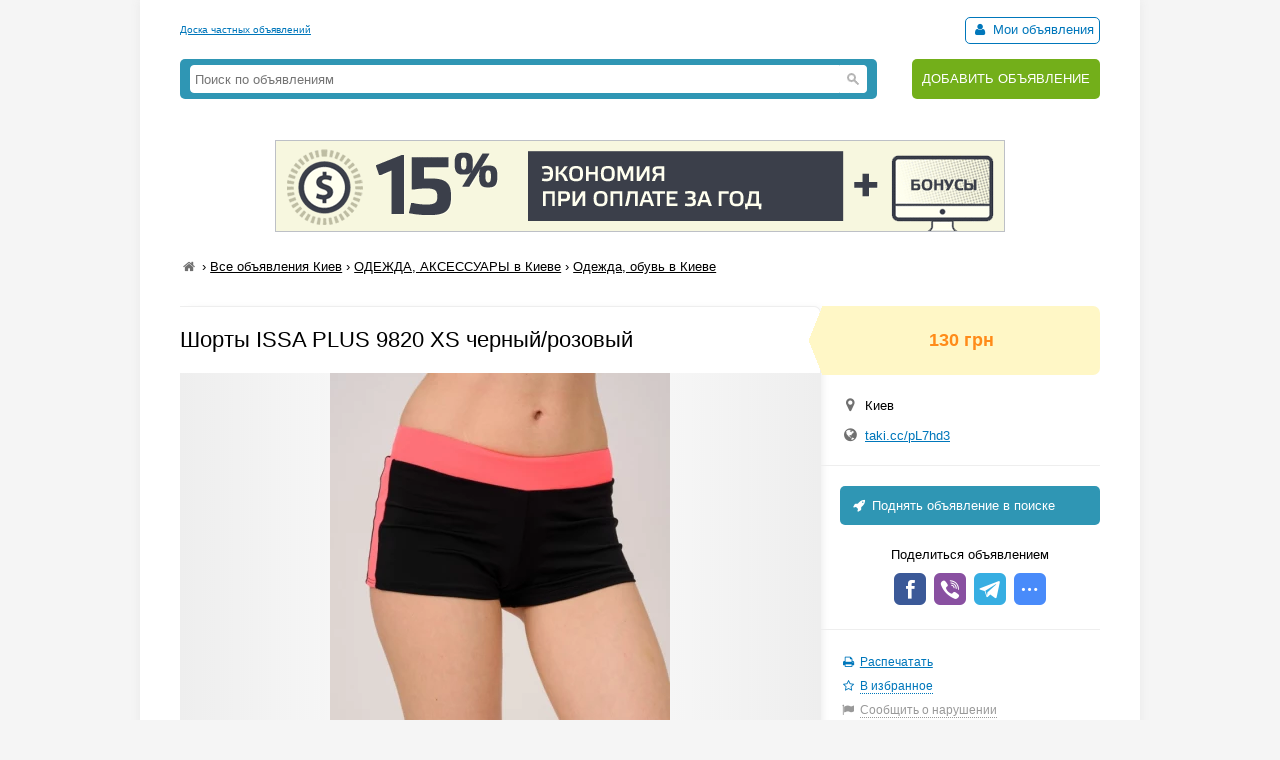

--- FILE ---
content_type: text/html; charset=UTF-8
request_url: https://myboard.com.ua/shorty-issa-plus-9820-xs-chernyjjrozovyjj_i286998
body_size: 4142
content:
<!DOCTYPE html>
<html>
<head>
	<meta charset="utf-8" />
	<title>Шорты ISSA PLUS 9820  XS черный/розовый в Киеве, Одежда, обувь в Киеве, Объявление ID 286998, Частные Объявления</title>
	<meta name="description" content=", в Киеве, Объявление ID 286998" />
	<meta name="keywords" content="" />
	
	

	<script src="/js/jquery-1.7.1.min.js"></script>
	<script src="/js/jquery-ui-1.11.2.min.js"></script>
	<script src="/js/functions.js?b=040715"></script>
	
	<link href="/css/style.css?b=101115" rel="stylesheet" />

	<link rel="icon" href="/favicon.ico" type="image/x-icon" />
	<link rel="shortcut icon" href="/favicon.ico" type="image/x-icon" /> 
	<meta property="og:image" content="/uploads/board/28/286998_1d8b69d98d.webp" />
	<meta name='yandex-verification' content='5fc427363b6b44be' />
	<meta name="verify-v1" content="eHF8+aeClrL1SBz708dZ2Q4hFq4xk70VSzoociCchuQ=" />
</head>
<body class="bcolor2">

<div id="wrap">
	<!-- top banner 728x90 -->
	<div class="top_banner">	</div>
	<!-- /top banner 728x90 -->
	<header>
		<div class="head_line">
			<div class="top_str">
				<a href="/">Доска частных объявлений</a>
			</div>
			<div class="autorizinfo"><!--noindex-->		<span><span id="notepad"></span> <a class="borderline" href="/my"><i class="iconf-user fcolor7"></i> Мои объявления</a></span><!--/noindex--></div>
		</div>
		<div class="head_container">
			<div class="logo">
				
			</div>
			<div class="search_line">
				<form class="search_form" action="/search/" method="get">
					<input type="text" name="q" value="" placeholder="Поиск по объявлениям">
					<span class="search_btn"></span>
				</form>
			</div>
			<div class="add">
				<a href="https://myboard.com.ua/add" title="Подать объявление на сайте">ДОБАВИТЬ ОБЪЯВЛЕНИЕ</a>
			</div>
		</div>
	</header>
	
	<div class="container30"><div class="text_center" style="margin: 20px 0"><a target="_new" href="https://timeweb.com/ru/?i=28278&a=138"><img style="border:1px solid #bdc0c6;" src="https://wm.timeweb.ru/images/posters/728x90/728x90-3-anim.gif"></a></div>		 
		<div class="container30 breadcrumb" xmlns:v="https://rdf.data-vocabulary.org/#">
			<a href="/" class="iconf-home d_none fcolor4" title="На главную"></a> › <span typeof="v:Breadcrumb"><a href="/list/?region=kiev_1" rel="v:url" property="v:title" class="fcolor8 nowrap">Все объявления Киев</a></span> › <span typeof="v:Breadcrumb"><a href="/11/?region=kiev_1" rel="v:url" property="v:title" class="fcolor8 nowrap razdeltitle">ОДЕЖДА, АКСЕССУАРЫ в Киеве</a></span> › <span typeof="v:Breadcrumb"><a href="/11/1101/?region=kiev_1" rel="v:url" property="v:title" class="fcolor8 nowrap podrazdeltitle">Одежда, обувь в Киеве</a></span>
		</div>

		<!-- Вывод объявления -->
		
		
		
		
		<div class="show_container">
			<section class="main">
				<div class="body_mess">
					<h1 class="name fcolor3 r_padding">Шорты ISSA PLUS 9820  XS черный/розовый</h1>
					<div class="photo container20"><img src="/uploads/board/28/286998_1d8b69d98d.webp" alt="Фото Шорты ISSA PLUS 9820  XS черный/розовый" /></div>
					<div class="options"></div>
					
					<div class="container20 o_hidden r_padding"><p><a href='/go/?url=https://taki.cc/pL7hd3' class='fsize4' target='_blank'>Подробности на нашем сайте</a></p>Черное-розовые короткие шортики из эластика. Материал популярный среди спортсменов, так как он не вбирает неприятных запахов, очень легко стирается, быстро сохнет и хорош в интенсивных тренировках.<br><br>Стиль — <strong>Спортивный</strong><br/>Вид — <strong>Шорты</strong><br/>Размер — <strong>XS</strong><br/>Цвет — <strong>черный/розовый</strong><br/>Коллекция — <strong>Spring Looks</strong><br/>Состав — <strong>79% полиэстер, 21% эластан</strong><br/>Материал — <strong>Эластик</strong><br/></div>
					
					
					
					
					<hr />
				</div>
				
				<div id="show_other" class="show_other r_padding"></div>
			</section>
			
			<aside class="aside">
				<div class="aside_main">
					<div class="price fsize4 bcolor4"><strong class="fcolor2">130 грн</strong></div>
					<div class="container20">
						<div class="container10"><i class="iconf-location fsize3 fcolor4"></i> Киев</div>						
						<div class="container10"><i class="iconf-globe fsize3 fcolor4"></i> <a href="/go/?url=https://taki.cc/pL7hd3" target="_blank" rel="nofollow">taki.cc/pL7hd3</a></div>
						
					</div>
					<hr />					
					<!--/noindex-->
					<a class="promo_top container20" href="/promo/?step=top&id=286998&goto=/shorty-issa-plus-9820-xs-chernyjjrozovyjj_i286998"><i class="iconf-rocket"></i> Поднять объявление в поиске</a>
					<div class="container20">
						<div class="container05 text_center">Поделиться объявлением</div>
						<div class="text_center">
							<!-- uSocial -->
							<script async src="https://usocial.pro/usocial/usocial.js?v=6.1.4" data-script="usocial" charset="utf-8"></script>
							<div class="uSocial-Share" data-pid="546d0197338bca891d08f229d287645c" data-type="share" data-options="round-rect,style1,default,absolute,horizontal,size32,eachCounter0,counter0" data-social="fb,vi,telegram,spoiler" data-mobile="sms"></div>
							<!-- /uSocial -->
						</div>
					</div>
					<hr />
					<!--noindex-->
					<div class="container20 fsize2 line_height_2">
						<div><i class="iconf-print fcolor7"></i> <a href="/print/shorty-issa-plus-9820-xs-chernyjjrozovyjj_i286998" target="_blank" rel="nofollow">Распечатать</a></div>
						<div><span class="notepad_link" id="notepad_286998"><i class="iconf-star-empty fcolor7"></i> <span class="j_link m_link fcolor7">В избранное</span></span></div>
						<div><i class="iconf-flag fcolor5"></i> <span id="errormess_link" class="fcolor5 j_link m_link">Сообщить о нарушении</span></div>
					</div>
					<hr />
					<div class="container20 fsize1 fcolor4">
						<div>Номер объявления 286998</div>
						<div>Обновлено: 15 ноября 2021г.</div>
						<div>Просмотров: 236</div>
					</div>
					<hr />
				</div>
					
				<div style="margin: 0px 0 15px 0"><script type="text/javascript">
<!--
var _acic={dataProvider:10};(function(){var e=document.createElement("script");e.type="text/javascript";e.async=true;e.src="https://www.acint.net/aci.js";var t=document.getElementsByTagName("script")[0];t.parentNode.insertBefore(e,t)})()
//-->
</script></div>
			</aside>
		</div>
		<!-- /Вывод объявления -->
		
		
		<script>
			$(function() {
				$("#show_tel_link").click(function() {
					load_ajx("show_tel", "/show_tel_286998");
				});
				$("#show_skype_link").click(function() {
					load_ajx("show_skype", "/show_skype_286998");
				});
				$("#sendmess_button").click(function() {
					modal_help('/sendmess_286998','modal-sendmess','1','Ваше сообщение',false,{width:640,wclose:true});
				});
				$("#errormess_link").click(function() {
					modal_help('/errormess_286998','modal-errormess','1','Жалоба',false,{width:475,wclose:true});
				});
				
				notepad_mark();
				load_ajx("show_other", "/show_other/?id=286998&keywords=черныйрозовый, plus, issa");
				
				var topPos = $('.show_container').offset().top;
				$(window).scroll(function() {
					var top = $(document).scrollTop();
					var bottom_mess = $('.body_mess').outerHeight() + topPos;
					var height_mess = $('.body_mess').outerHeight();
					var height_aside = $('aside .aside_main').outerHeight();
					
					if (height_mess > height_aside && !$.browser.safari) {
						if (top > topPos) {
							if (bottom_mess > (top + height_aside)) $('aside').css({'position':'fixed','top':''});
							else $('aside').css({'position':'absolute' , 'top':(height_mess - height_aside)+1+'px'});
						}
						else $('aside').css({'position':'', 'top':''});
					}
					
					$('.show_container').css('min-height', height_aside + 300+'px');
				});
				
				$('.razdeltitle').webuiPopover({
					trigger:'hover',
					placement:'bottom',
					delay:{show:200,hide:200},
					type:'async',
					url:'/includes/rubr_popup.php?type=razdel&region=1',
					title:'Киев и область',
					content:function(data){return data}
				});
				$('.podrazdeltitle').webuiPopover({
					trigger:'hover',
					placement:'bottom',
					delay:{show:200,hide:200},
					type:'async',
					url:'/includes/rubr_popup.php?type=podrazdel&razdel=11&region=1',
					title:'Киев и область',
					content:function(data){return data}
				});
				
			});
		</script>
	</div>
	
	<hr class="container30" />

	<div class="container30 fcolor4 text_center">		</div>

	<hr />

	<footer>
		<div class="fsize1 float_right">
			
			<!-- Счетчики -->
			
			<!-- Yandex.Metrika counter -->
			<script type="text/javascript" >
			   (function(m,e,t,r,i,k,a){m[i]=m[i]||function(){(m[i].a=m[i].a||[]).push(arguments)};
			   m[i].l=1*new Date();k=e.createElement(t),a=e.getElementsByTagName(t)[0],k.async=1,k.src=r,a.parentNode.insertBefore(k,a)})
			   (window, document, "script", "https://cdn.jsdelivr.net/npm/yandex-metrica-watch/tag.js", "ym");
			   ym(18855016, "init", {
					clickmap:true,
					trackLinks:true,
					accurateTrackBounce:true,
					webvisor:true
			   });
			</script>
			<!-- /Yandex.Metrika counter -->

			<script type="text/javascript">
			  var _gaq = _gaq || [];
			  _gaq.push(['_setAccount', 'UA-766572-1']);
			  _gaq.push(['_setDomainName', 'myboard.com.ua']);
			  _gaq.push(['_trackPageview']);

			  (function() {
				var ga = document.createElement('script'); ga.type = 'text/javascript'; ga.async = true;
				ga.src = ('https:' == document.location.protocol ? 'https://ssl' : 'http://www') + '.google-analytics.com/ga.js';
				var s = document.getElementsByTagName('script')[0]; s.parentNode.insertBefore(ga, s);
			  })();
			</script>

			<div class="fcolor4">
				<a href="/articles">Статьи</a>&nbsp;&nbsp;&nbsp;<a href="https://myboard.com.ua/help" target="_blank">Помощь</a>&nbsp;&nbsp;&nbsp;<span class="feedback_button j_link m_link">Обратная связь</span>
			</div>
		</div>

		<div class="fsize1">
			<div class="fcolor4 fsize0">© 2005-2025 <a href="https://myboard.com.ua/" class="d_rev">myBoard.com.ua - доска частных объявлений</a></div>
			<div class="fcolor4 copyright">Использование myBoard.com.ua означает принятие условий <a href="https://myboard.com.ua/docs/user_agreement.php">пользовательского соглашения</a></div>
		</div>
	</footer>
	
</div>

<script>
	$(function() {
		$(".feedback_button").click(function() {
			modal_help('/feedback/support','modal_feedback','1','Сообщение в службу поддержки',false,{width:640,wclose:true});
		});
	});
</script>

</body>
</html>

--- FILE ---
content_type: text/html; charset=UTF-8
request_url: https://myboard.com.ua/show_other/?id=286998&keywords=%D1%87%D0%B5%D1%80%D0%BD%D1%8B%D0%B9%D1%80%D0%BE%D0%B7%D0%BE%D0%B2%D1%8B%D0%B9,%20plus,%20issa
body_size: 730
content:
<div class="strong tcontainer40">Смотрите также</div>		<div class="list_post show_other_list_post">
			<table width="100%">
				<tr>
					<td width="80"><a href="/akvarelka-plus-3-sportivnyjj-kompleks-dlja-doma_i249250"><img src="/uploads/board/thumbs/24/249250_12bac57bf9.webp" alt="" title="Акварелька Plus 3 Спортивный комплекс для дома" /></a></td>
					<td>
						<div class="fsize3 title"><a href="/akvarelka-plus-3-sportivnyjj-kompleks-dlja-doma_i249250" title="Акварелька Plus 3 Спортивный комплекс для дома в Киеве ">Акварелька Plus 3 Спортивный комплекс для дома</a></div>
						<div class="fsize1 fcolor4" style="margin: 2px 0">
							Киев&nbsp;&nbsp;&nbsp;<span class="strong" >10 260 грн</span>
						</div>
					</td>
				</tr>
			</table>
		</div>		<div class="list_post show_other_list_post">
			<table width="100%">
				<tr>
					<td width="80"><a href="/kofemashina-saeco-lirika-plus-cappuccino-silver-10004477ri984101_i279571"><img src="/uploads/board/thumbs/27/279571_c718bf0ea6.webp" alt="" title="Кофемашина Saeco Lirika Plus Cappuccino Silver (10004477/RI9841/01)" /></a></td>
					<td>
						<div class="fsize3 title"><a href="/kofemashina-saeco-lirika-plus-cappuccino-silver-10004477ri984101_i279571" title="Кофемашина Saeco Lirika Plus Cappuccino Silver (10004477/RI9841/01) в Киеве ">Кофемашина Saeco Lirika Plus Cappuccino Silver (10004477/RI9841/01)</a></div>
						<div class="fsize1 fcolor4" style="margin: 2px 0">
							Киев&nbsp;&nbsp;&nbsp;<span class="strong" >9 319 грн</span>
						</div>
					</td>
				</tr>
			</table>
		</div>		<div class="list_post show_other_list_post">
			<table width="100%">
				<tr>
					<td width="80"><a href="/sredstva-dlja-mytja-stekol-i-zerkal_i220269"><img src="/uploads/board/thumbs/22/220269_4954722877.webp" alt="" title="Средства для мытья стекол и зеркал" /></a></td>
					<td>
						<div class="fsize3 title"><a href="/sredstva-dlja-mytja-stekol-i-zerkal_i220269" title="Средства для мытья стекол и зеркал в Николаеве ">Средства для мытья стекол и зеркал</a></div>
						<div class="fsize1 fcolor4" style="margin: 2px 0">
							Николаев&nbsp;&nbsp;&nbsp;<span class="strong" >14 грн</span>
						</div>
					</td>
				</tr>
			</table>
		</div>		<div class="list_post show_other_list_post">
			<table width="100%">
				<tr>
					<td width="80"><a href="/membrana-tefond-plus-tefond-pljus-kiev_i148544"><img src="/uploads/board/thumbs/14/148544_f291485fe5.webp" alt="" title="Мембрана Tefond Plus, Тефонд Плюс, Киев" /></a></td>
					<td>
						<div class="fsize3 title"><a href="/membrana-tefond-plus-tefond-pljus-kiev_i148544" title="Мембрана Tefond Plus, Тефонд Плюс, Киев в Киеве ">Мембрана Tefond Plus, Тефонд Плюс, Киев</a></div>
						<div class="fsize1 fcolor4" style="margin: 2px 0">
							Киев&nbsp;&nbsp;&nbsp;<span class="strong" >43 грн</span>
						</div>
					</td>
				</tr>
			</table>
		</div>

--- FILE ---
content_type: text/css
request_url: https://myboard.com.ua/css/fonts/ifont/css/ifont.css
body_size: 1263
content:
@font-face {
  font-family: 'ifont';
  src: url('../font/ifont.eot?89814938');
  src: url('../font/ifont.eot?89814938#iefix') format('embedded-opentype'),
       url('../font/ifont.woff?89814938') format('woff'),
       url('../font/ifont.ttf?89814938') format('truetype'),
       url('../font/ifont.svg?89814938#ifont') format('svg');
  font-weight: normal;
  font-style: normal;
}
/* Chrome hack: SVG is rendered more smooth in Windozze. 100% magic, uncomment if you need it. */
/* Note, that will break hinting! In other OS-es font will be not as sharp as it could be */
/*
@media screen and (-webkit-min-device-pixel-ratio:0) {
  @font-face {
    font-family: 'ifont';
    src: url('../font/ifont.svg?89814938#ifont') format('svg');
  }
}
*/
 
 [class^="iconf-"]:before, [class*=" iconf-"]:before {
  font-family: "ifont";
  font-style: normal;
  font-weight: normal;
  speak: none;
 
  display: inline-block;
  text-decoration: inherit;
  width: 1em;
  margin-right: .2em;
  text-align: center;
  /* opacity: .8; */
 
  /* For safety - reset parent styles, that can break glyph codes*/
  font-variant: normal;
  text-transform: none;
     
  /* fix buttons height, for twitter bootstrap */
  line-height: 1em;
 
  /* Animation center compensation - margins should be symmetric */
  /* remove if not needed */
  margin-left: .2em;
 
  /* you can be more comfortable with increased icons size */
  /* font-size: 120%; */
 
  /* Uncomment for 3D effect */
  /* text-shadow: 1px 1px 1px rgba(127, 127, 127, 0.3); */
}
 
.iconf-camera:before { content: '\e800'; } /* '' */
.iconf-ok-circled:before { content: '\e801'; } /* '' */
.iconf-mail-alt:before { content: '\e802'; } /* '' */
.iconf-user:before { content: '\e803'; } /* '' */
.iconf-login:before { content: '\e804'; } /* '' */
.iconf-logout:before { content: '\e805'; } /* '' */
.iconf-zoom-in:before { content: '\e806'; } /* '' */
.iconf-zoom-out:before { content: '\e807'; } /* '' */
.iconf-th-large:before { content: '\e808'; } /* '' */
.iconf-woman93:before { content: '\e809'; } /* '' */
.iconf-chemistry:before { content: '\e80a'; } /* '' */
.iconf-plus:before { content: '\e80b'; } /* '' */
.iconf-minus:before { content: '\e80c'; } /* '' */
.iconf-animal:before { content: '\e80d'; } /* '' */
.iconf-brush20:before { content: '\e80e'; } /* '' */
.iconf-home:before { content: '\e80f'; } /* '' */
.iconf-medical71:before { content: '\e810'; } /* '' */
.iconf-link-ext:before { content: '\e811'; } /* '' */
.iconf-attach:before { content: '\e812'; } /* '' */
.iconf-search:before { content: '\e813'; } /* '' */
.iconf-laptop112:before { content: '\e814'; } /* '' */
.iconf-gear27:before { content: '\e815'; } /* '' */
.iconf-bear8:before { content: '\e816'; } /* '' */
.iconf-garden:before { content: '\e817'; } /* '' */
.iconf-clock:before { content: '\e818'; } /* '' */
.iconf-star-empty:before { content: '\e819'; } /* '' */
.iconf-star:before { content: '\e81a'; } /* '' */
.iconf-angle-down:before { content: '\e81b'; } /* '' */
.iconf-angle-up:before { content: '\e81c'; } /* '' */
.iconf-angle-right:before { content: '\e81d'; } /* '' */
.iconf-angle-left:before { content: '\e81e'; } /* '' */
.iconf-info-circled:before { content: '\e81f'; } /* '' */
.iconf-help-circled:before { content: '\e820'; } /* '' */
.iconf-rocket:before { content: '\e821'; } /* '' */
.iconf-phone:before { content: '\e822'; } /* '' */
.iconf-location:before { content: '\e823'; } /* '' */
.iconf-globe:before { content: '\e824'; } /* '' */
.iconf-print:before { content: '\e825'; } /* '' */
.iconf-flag:before { content: '\e826'; } /* '' */
.iconf-skype-1:before { content: '\e827'; } /* '' */
.iconf-offices:before { content: '\e828'; } /* '' */
.iconf-sedan2:before { content: '\e829'; } /* '' */
.iconf-smartphone:before { content: '\e82a'; } /* '' */
.iconf-tennis18:before { content: '\e82b'; } /* '' */
.iconf-tshirt17:before { content: '\e82c'; } /* '' */
.iconf-two185:before { content: '\e82d'; } /* '' */
.iconf-washing11:before { content: '\e82e'; } /* '' */
.iconf-pencil:before { content: '\e82f'; } /* '' */
.iconf-cw-circle:before { content: '\e830'; } /* '' */
.iconf-cancel-circled-4:before { content: '\e831'; } /* '' */
.iconf-ok:before { content: '\e832'; } /* '' */
.iconf-cancel:before { content: '\e833'; } /* '' */
.iconf-attention:before { content: '\e834'; } /* '' */